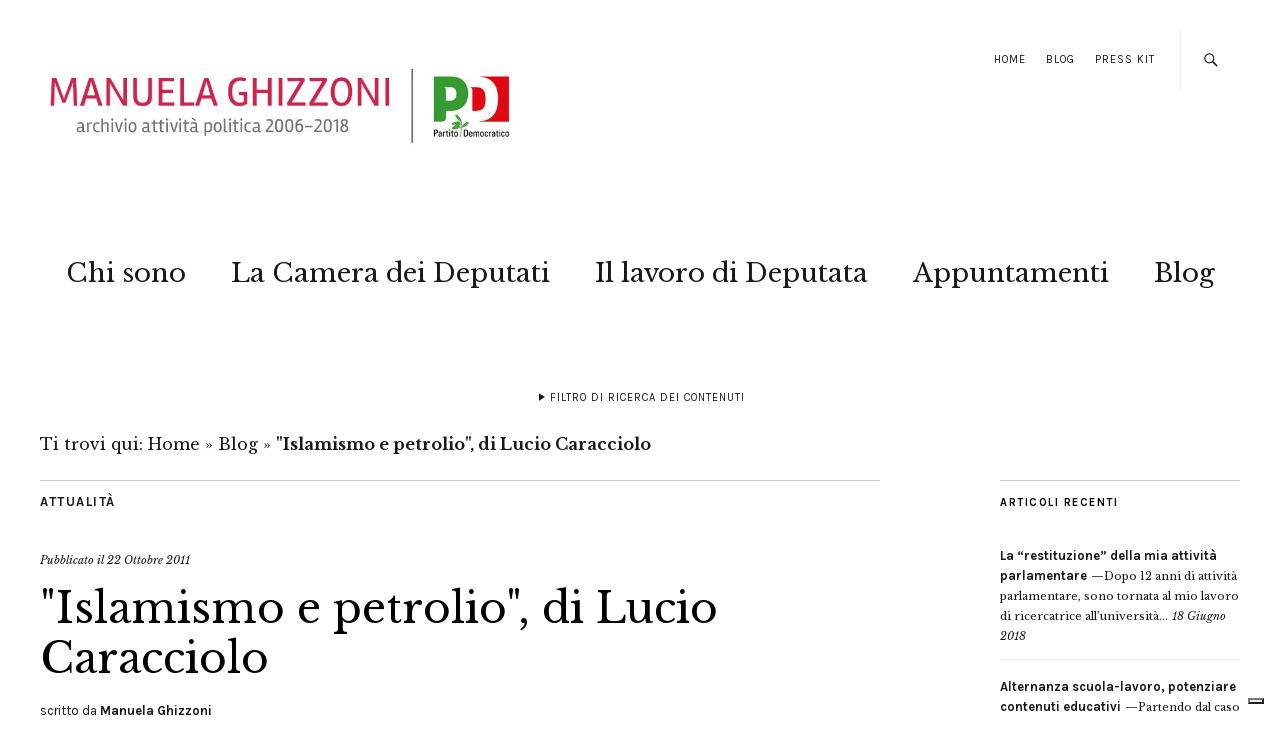

--- FILE ---
content_type: text/html; charset=UTF-8
request_url: https://www.manuelaghizzoni.it/2011/10/22/islamismo-e-petrolio-di-lucio-caracciolo/
body_size: 16233
content:
<!DOCTYPE html>
<html lang="it-IT">
<head>
	<meta name="google-site-verification" content="67-3ASzg4tiyisF66HbGuW-3FEn2SasHy3zoc3sQAyA" />
	<meta name="google-site-verification" content="hf3rIEZNcqJKcW-vM7qJLUNubLJWKVjEuiMa_79qE4Q" />
	<meta charset="UTF-8" />
	<meta name="viewport" content="width=device-width,initial-scale=1">

<link rel="apple-touch-icon" sizes="57x57" href="/apple-touch-icon-57x57.png">
<link rel="apple-touch-icon" sizes="60x60" href="/apple-touch-icon-60x60.png">
<link rel="apple-touch-icon" sizes="72x72" href="/apple-touch-icon-72x72.png">
<link rel="apple-touch-icon" sizes="76x76" href="/apple-touch-icon-76x76.png">
<link rel="apple-touch-icon" sizes="114x114" href="/apple-touch-icon-114x114.png">
<link rel="apple-touch-icon" sizes="120x120" href="/apple-touch-icon-120x120.png">
<link rel="apple-touch-icon" sizes="144x144" href="/apple-touch-icon-144x144.png">
<link rel="apple-touch-icon" sizes="152x152" href="/apple-touch-icon-152x152.png">
<link rel="apple-touch-icon" sizes="180x180" href="/apple-touch-icon-180x180.png">
<link rel="icon" type="image/png" href="/favicon-32x32.png" sizes="32x32">
<link rel="icon" type="image/png" href="/android-chrome-192x192.png" sizes="192x192">
<link rel="icon" type="image/png" href="/favicon-16x16.png" sizes="16x16">
<link rel="manifest" href="/manifest.json">
<link rel="mask-icon" href="/safari-pinned-tab.svg" color="#5bbad5">
<meta name="msapplication-TileColor" content="#f70b27">
<meta name="msapplication-TileImage" content="/mstile-144x144.png">
<meta name="theme-color" content="#f01212">

	<link rel="profile" href="http://gmpg.org/xfn/11">
	<link rel="pingback" href="https://www.manuelaghizzoni.it/xmlrpc.php">
	<!--[if lt IE 9]>
		<script src="https://www.manuelaghizzoni.it/wp-content/themes/zuki/js/html5.js"></script>
	<![endif]-->
	<script>
document.addEventListener( 'wpcf7mailsent', function( event ) {
    ga('send', 'event', 'Contact Form', 'Submit','Modulo di contatto 1');
}, false );
</script>
<meta name='robots' content='index, follow, max-image-preview:large, max-snippet:-1, max-video-preview:-1' />

	<!-- This site is optimized with the Yoast SEO plugin v25.6 - https://yoast.com/wordpress/plugins/seo/ -->
	<title>&quot;Islamismo e petrolio&quot;, di Lucio Caracciolo - Manuela Ghizzoni | Archivio attività politica 2006-2018</title>
	<link rel="canonical" href="https://www.manuelaghizzoni.it/2011/10/22/islamismo-e-petrolio-di-lucio-caracciolo/" />
	<meta property="og:locale" content="it_IT" />
	<meta property="og:type" content="article" />
	<meta property="og:title" content="&quot;Islamismo e petrolio&quot;, di Lucio Caracciolo - Manuela Ghizzoni | Archivio attività politica 2006-2018" />
	<meta property="og:description" content="L´esecuzione di Gheddafi sarà forse l´inizio della fine della rivoluzione libica. Forse. Di certo è una tappa importante della controrivoluzione geopolitica pilotata dalle petromonarchie del Golfo e dagli islamisti. Ossia dagli esclusi della prima ondata insurrezionale che dal 17 dicembre 2010 ha scosso il Nordafrica, a partire dalla Tunisia e dall´Egitto. Sisma percepito con terrore dall´Arabia Saudita e dai suoi satelliti nel Golfo. Regimi assolutisti che sposano il pubblico purismo islamico (di rado praticato in privato) al vincolo strategico con l´America, fondato sullo scambio fra energia araba e asset militari a stelle e strisce rivolti contro l´arcinemico comune: l´Iran. Dopo il panico, la prima profilassi sotto specie di pioggia di dollari: quasi duecento miliardi elargiti pronta cassa dal re saudita ai suoi grati sudditi, varie decine dagli emiri del Golfo. Ma due eventi chiave marcano quasi contemporaneamente l´avvio della controrivoluzione: l´invasione saudita del Bahrein e la guerra per rovesciare Gheddafi, erratico nemico di Riyad e di quasi tutti i regimi arabi, oltre che degli islamisti. Il 12 febbraio le truppe saudite entrano a bandiere spiegate &hellip;" />
	<meta property="og:url" content="https://www.manuelaghizzoni.it/2011/10/22/islamismo-e-petrolio-di-lucio-caracciolo/" />
	<meta property="og:site_name" content="Manuela Ghizzoni | Archivio attività politica 2006-2018" />
	<meta property="article:publisher" content="https://www.facebook.com/Manuela-Ghizzoni-37951926699/" />
	<meta property="article:published_time" content="2011-10-22T07:20:35+00:00" />
	<meta property="og:image" content="https://www.manuelaghizzoni.it/wp-content/uploads/2008/01/manu_due.jpg" />
	<meta property="og:image:width" content="1500" />
	<meta property="og:image:height" content="998" />
	<meta property="og:image:type" content="image/jpeg" />
	<meta name="author" content="Manuela Ghizzoni" />
	<meta name="twitter:card" content="summary_large_image" />
	<meta name="twitter:creator" content="@ManuGhizzoni" />
	<meta name="twitter:site" content="@ManuGhizzoni" />
	<meta name="twitter:label1" content="Scritto da" />
	<meta name="twitter:data1" content="Manuela Ghizzoni" />
	<meta name="twitter:label2" content="Tempo di lettura stimato" />
	<meta name="twitter:data2" content="9 minuti" />
	<script type="application/ld+json" class="yoast-schema-graph">{"@context":"https://schema.org","@graph":[{"@type":"WebPage","@id":"https://www.manuelaghizzoni.it/2011/10/22/islamismo-e-petrolio-di-lucio-caracciolo/","url":"https://www.manuelaghizzoni.it/2011/10/22/islamismo-e-petrolio-di-lucio-caracciolo/","name":"&quot;Islamismo e petrolio&quot;, di Lucio Caracciolo - Manuela Ghizzoni | Archivio attività politica 2006-2018","isPartOf":{"@id":"https://www.manuelaghizzoni.it/#website"},"datePublished":"2011-10-22T07:20:35+00:00","author":{"@id":"https://www.manuelaghizzoni.it/#/schema/person/e1622d74041ed1fbf841b48193d0dfae"},"breadcrumb":{"@id":"https://www.manuelaghizzoni.it/2011/10/22/islamismo-e-petrolio-di-lucio-caracciolo/#breadcrumb"},"inLanguage":"it-IT","potentialAction":[{"@type":"ReadAction","target":["https://www.manuelaghizzoni.it/2011/10/22/islamismo-e-petrolio-di-lucio-caracciolo/"]}]},{"@type":"BreadcrumbList","@id":"https://www.manuelaghizzoni.it/2011/10/22/islamismo-e-petrolio-di-lucio-caracciolo/#breadcrumb","itemListElement":[{"@type":"ListItem","position":1,"name":"Home","item":"https://www.manuelaghizzoni.it/"},{"@type":"ListItem","position":2,"name":"Blog","item":"https://www.manuelaghizzoni.it/blog/"},{"@type":"ListItem","position":3,"name":"&quot;Islamismo e petrolio&quot;, di Lucio Caracciolo"}]},{"@type":"WebSite","@id":"https://www.manuelaghizzoni.it/#website","url":"https://www.manuelaghizzoni.it/","name":"Manuela Ghizzoni | Archivio attività politica 2006-2018","description":"Manuela Ghizzoni     |     Archivio attività politica 2006-2018","potentialAction":[{"@type":"SearchAction","target":{"@type":"EntryPoint","urlTemplate":"https://www.manuelaghizzoni.it/?s={search_term_string}"},"query-input":{"@type":"PropertyValueSpecification","valueRequired":true,"valueName":"search_term_string"}}],"inLanguage":"it-IT"},{"@type":"Person","@id":"https://www.manuelaghizzoni.it/#/schema/person/e1622d74041ed1fbf841b48193d0dfae","name":"Manuela Ghizzoni"}]}</script>
	<!-- / Yoast SEO plugin. -->


<link rel='dns-prefetch' href='//cdn.iubenda.com' />
<link rel='dns-prefetch' href='//fonts.googleapis.com' />
<link rel="alternate" type="application/rss+xml" title="Manuela Ghizzoni     |     Archivio attività politica 2006-2018 &raquo; Feed" href="https://www.manuelaghizzoni.it/feed/" />
<link rel="alternate" type="application/rss+xml" title="Manuela Ghizzoni     |     Archivio attività politica 2006-2018 &raquo; Feed dei commenti" href="https://www.manuelaghizzoni.it/comments/feed/" />
<link rel="alternate" type="application/rss+xml" title="Manuela Ghizzoni     |     Archivio attività politica 2006-2018 &raquo; &quot;Islamismo e petrolio&quot;, di Lucio Caracciolo Feed dei commenti" href="https://www.manuelaghizzoni.it/2011/10/22/islamismo-e-petrolio-di-lucio-caracciolo/feed/" />
<script type="text/javascript">
/* <![CDATA[ */
window._wpemojiSettings = {"baseUrl":"https:\/\/s.w.org\/images\/core\/emoji\/15.0.3\/72x72\/","ext":".png","svgUrl":"https:\/\/s.w.org\/images\/core\/emoji\/15.0.3\/svg\/","svgExt":".svg","source":{"concatemoji":"https:\/\/www.manuelaghizzoni.it\/wp-includes\/js\/wp-emoji-release.min.js?ver=89d346490945f46315c96850ba265ece"}};
/*! This file is auto-generated */
!function(i,n){var o,s,e;function c(e){try{var t={supportTests:e,timestamp:(new Date).valueOf()};sessionStorage.setItem(o,JSON.stringify(t))}catch(e){}}function p(e,t,n){e.clearRect(0,0,e.canvas.width,e.canvas.height),e.fillText(t,0,0);var t=new Uint32Array(e.getImageData(0,0,e.canvas.width,e.canvas.height).data),r=(e.clearRect(0,0,e.canvas.width,e.canvas.height),e.fillText(n,0,0),new Uint32Array(e.getImageData(0,0,e.canvas.width,e.canvas.height).data));return t.every(function(e,t){return e===r[t]})}function u(e,t,n){switch(t){case"flag":return n(e,"\ud83c\udff3\ufe0f\u200d\u26a7\ufe0f","\ud83c\udff3\ufe0f\u200b\u26a7\ufe0f")?!1:!n(e,"\ud83c\uddfa\ud83c\uddf3","\ud83c\uddfa\u200b\ud83c\uddf3")&&!n(e,"\ud83c\udff4\udb40\udc67\udb40\udc62\udb40\udc65\udb40\udc6e\udb40\udc67\udb40\udc7f","\ud83c\udff4\u200b\udb40\udc67\u200b\udb40\udc62\u200b\udb40\udc65\u200b\udb40\udc6e\u200b\udb40\udc67\u200b\udb40\udc7f");case"emoji":return!n(e,"\ud83d\udc26\u200d\u2b1b","\ud83d\udc26\u200b\u2b1b")}return!1}function f(e,t,n){var r="undefined"!=typeof WorkerGlobalScope&&self instanceof WorkerGlobalScope?new OffscreenCanvas(300,150):i.createElement("canvas"),a=r.getContext("2d",{willReadFrequently:!0}),o=(a.textBaseline="top",a.font="600 32px Arial",{});return e.forEach(function(e){o[e]=t(a,e,n)}),o}function t(e){var t=i.createElement("script");t.src=e,t.defer=!0,i.head.appendChild(t)}"undefined"!=typeof Promise&&(o="wpEmojiSettingsSupports",s=["flag","emoji"],n.supports={everything:!0,everythingExceptFlag:!0},e=new Promise(function(e){i.addEventListener("DOMContentLoaded",e,{once:!0})}),new Promise(function(t){var n=function(){try{var e=JSON.parse(sessionStorage.getItem(o));if("object"==typeof e&&"number"==typeof e.timestamp&&(new Date).valueOf()<e.timestamp+604800&&"object"==typeof e.supportTests)return e.supportTests}catch(e){}return null}();if(!n){if("undefined"!=typeof Worker&&"undefined"!=typeof OffscreenCanvas&&"undefined"!=typeof URL&&URL.createObjectURL&&"undefined"!=typeof Blob)try{var e="postMessage("+f.toString()+"("+[JSON.stringify(s),u.toString(),p.toString()].join(",")+"));",r=new Blob([e],{type:"text/javascript"}),a=new Worker(URL.createObjectURL(r),{name:"wpTestEmojiSupports"});return void(a.onmessage=function(e){c(n=e.data),a.terminate(),t(n)})}catch(e){}c(n=f(s,u,p))}t(n)}).then(function(e){for(var t in e)n.supports[t]=e[t],n.supports.everything=n.supports.everything&&n.supports[t],"flag"!==t&&(n.supports.everythingExceptFlag=n.supports.everythingExceptFlag&&n.supports[t]);n.supports.everythingExceptFlag=n.supports.everythingExceptFlag&&!n.supports.flag,n.DOMReady=!1,n.readyCallback=function(){n.DOMReady=!0}}).then(function(){return e}).then(function(){var e;n.supports.everything||(n.readyCallback(),(e=n.source||{}).concatemoji?t(e.concatemoji):e.wpemoji&&e.twemoji&&(t(e.twemoji),t(e.wpemoji)))}))}((window,document),window._wpemojiSettings);
/* ]]> */
</script>
<style id='wp-emoji-styles-inline-css' type='text/css'>

	img.wp-smiley, img.emoji {
		display: inline !important;
		border: none !important;
		box-shadow: none !important;
		height: 1em !important;
		width: 1em !important;
		margin: 0 0.07em !important;
		vertical-align: -0.1em !important;
		background: none !important;
		padding: 0 !important;
	}
</style>
<link rel='stylesheet' id='page-list-style-css' href='https://www.manuelaghizzoni.it/wp-content/plugins/page-list/css/page-list.css?ver=5.9' type='text/css' media='all' />
<link rel='stylesheet' id='zuki-flex-slider-style-css' href='https://www.manuelaghizzoni.it/wp-content/themes/zuki/js/flex-slider/flexslider.css?ver=89d346490945f46315c96850ba265ece' type='text/css' media='all' />
<link rel='stylesheet' id='chld_thm_cfg_parent-css' href='https://www.manuelaghizzoni.it/wp-content/themes/zuki/style.css?ver=89d346490945f46315c96850ba265ece' type='text/css' media='all' />
<link rel='stylesheet' id='zuki-style-css' href='https://www.manuelaghizzoni.it/wp-content/themes/zuki-child02/style.css?ver=20140630' type='text/css' media='all' />
<link rel='stylesheet' id='chld_thm_cfg_separate-css' href='https://www.manuelaghizzoni.it/wp-content/themes/zuki-child02/ctc-style.css?ver=89d346490945f46315c96850ba265ece' type='text/css' media='all' />
<link rel='stylesheet' id='zuki-fonts-css' href='//fonts.googleapis.com/css?family=Libre+Baskerville%3A400%2C700%2C400italic%7CKarla%3A400%2C400italic%2C700%2C700italic%26subset%3Dlatin%2Clatin-ext&#038;subset=latin%2Clatin-ext' type='text/css' media='all' />
<link rel='stylesheet' id='genericons-css' href='https://www.manuelaghizzoni.it/wp-content/themes/zuki/genericons/genericons.css?ver=3.0.3' type='text/css' media='all' />

<script  type="text/javascript" class=" _iub_cs_skip" type="text/javascript" id="iubenda-head-inline-scripts-0">
/* <![CDATA[ */

var _iub = _iub || [];
_iub.csConfiguration = {"invalidateConsentWithoutLog":true,"consentOnContinuedBrowsing":false,"whitelabel":false,"lang":"it","floatingPreferencesButtonDisplay":"bottom-right","siteId":2443261,"perPurposeConsent":true,"cookiePolicyId":92445203, "banner":{ "acceptButtonDisplay":true,"customizeButtonDisplay":true,"explicitWithdrawal":true,"position":"float-top-center","rejectButtonDisplay":true,"listPurposes":true }};
/* ]]> */
</script>
<script  type="text/javascript" charset="UTF-8" async="" class=" _iub_cs_skip" type="text/javascript" async='async' src="//cdn.iubenda.com/cs/iubenda_cs.js?ver=3.12.5" id="iubenda-head-scripts-0-js"></script>
<script type="text/javascript" async='async' src="https://www.manuelaghizzoni.it/wp-includes/js/jquery/jquery.min.js?ver=3.7.1" id="jquery-core-js"></script>
<script type="text/javascript" async='async' src="https://www.manuelaghizzoni.it/wp-includes/js/jquery/jquery-migrate.min.js?ver=3.4.1" id="jquery-migrate-js"></script>
<script type="text/javascript" async='async' src="https://www.manuelaghizzoni.it/wp-content/themes/zuki/js/jquery.fitvids.js?ver=1.1" id="zuki-fitvids-js"></script>
<script type="text/javascript" async='async' src="https://www.manuelaghizzoni.it/wp-content/themes/zuki/js/flex-slider/jquery.flexslider-min.js?ver=89d346490945f46315c96850ba265ece" id="zuki-flex-slider-js"></script>
<script type="text/javascript" async='async' src="https://www.manuelaghizzoni.it/wp-content/themes/zuki/js/functions.js?ver=20140426" id="zuki-script-js"></script>
<link rel="https://api.w.org/" href="https://www.manuelaghizzoni.it/wp-json/" /><link rel="alternate" title="JSON" type="application/json" href="https://www.manuelaghizzoni.it/wp-json/wp/v2/posts/26559" /><link rel="EditURI" type="application/rsd+xml" title="RSD" href="https://www.manuelaghizzoni.it/xmlrpc.php?rsd" />

<link rel='shortlink' href='https://www.manuelaghizzoni.it/?p=26559' />
<link rel="alternate" title="oEmbed (JSON)" type="application/json+oembed" href="https://www.manuelaghizzoni.it/wp-json/oembed/1.0/embed?url=https%3A%2F%2Fwww.manuelaghizzoni.it%2F2011%2F10%2F22%2Fislamismo-e-petrolio-di-lucio-caracciolo%2F" />
<link rel="alternate" title="oEmbed (XML)" type="text/xml+oembed" href="https://www.manuelaghizzoni.it/wp-json/oembed/1.0/embed?url=https%3A%2F%2Fwww.manuelaghizzoni.it%2F2011%2F10%2F22%2Fislamismo-e-petrolio-di-lucio-caracciolo%2F&#038;format=xml" />
	<style type="text/css">
		.widget-area p.summary a,
		.entry-content p a,
		.entry-content li a,
		.page .entry-content p a,
		blockquote cite a,
		.textwidget a,
		#comments .comment-text a,
		.authorbox p.author-description a {color: #000000;}
		.widget_zuki_recentposts_color .bg-wrap {background: #ebf8fe;}
		.archive-menu-content {background: #efc2c2;}
	</style>
    <style type="text/css">.recentcomments a{display:inline !important;padding:0 !important;margin:0 !important;}</style>	<style type="text/css" id="zuki-header-css">
			#site-title h1,
		#site-title h2.site-description {
			display: none;
		}

		</style>
	<link rel="icon" href="https://www.manuelaghizzoni.it/wp-content/uploads/2015/04/cropped-manu_21-32x32.jpg" sizes="32x32" />
<link rel="icon" href="https://www.manuelaghizzoni.it/wp-content/uploads/2015/04/cropped-manu_21-192x192.jpg" sizes="192x192" />
<link rel="apple-touch-icon" href="https://www.manuelaghizzoni.it/wp-content/uploads/2015/04/cropped-manu_21-180x180.jpg" />
<meta name="msapplication-TileImage" content="https://www.manuelaghizzoni.it/wp-content/uploads/2015/04/cropped-manu_21-270x270.jpg" />
		<style type="text/css" id="wp-custom-css">
			/*
Benvenuto nella funzione di personalizzazione dei CSS!

Per scoprire come funziona, consulta http://wp.me/PEmnE-Bt
*/		</style>
		
</head>
<body class="post-template-default single single-post postid-26559 single-format-standard">

	<div id="container">

		<header id="masthead" class="cf" role="banner">

							<nav id="header-top-nav">
					<ul id="menu-top-menu" class="menu"><li id="menu-item-54690" class="menu-item menu-item-type-custom menu-item-object-custom menu-item-54690"><a href="https://preview.critara.com/manughihtml/">Home</a></li>
<li id="menu-item-54767" class="menu-item menu-item-type-post_type menu-item-object-page current_page_parent menu-item-54767"><a href="https://www.manuelaghizzoni.it/blog/">Blog</a></li>
<li id="menu-item-56304" class="menu-item menu-item-type-post_type menu-item-object-page menu-item-56304"><a href="https://www.manuelaghizzoni.it/press-kit/">Press Kit</a></li>
</ul>				</nav><!-- end #header-top -->
			
			<div id="site-title">
							<div id="site-header">
					<a href="https://www.manuelaghizzoni.it/" rel="home"><img src="https://www.manuelaghizzoni.it/wp-content/uploads/2022/04/cropped-manuela-ghizzoni-logo-2018-1.jpg" width="800" height="200" alt=""></a>
				</div><!-- end #site-header -->
							<h1><a href="https://www.manuelaghizzoni.it/" title="Manuela Ghizzoni     |     Archivio attività politica 2006-2018">Manuela Ghizzoni     |     Archivio attività politica 2006-2018</a></h1>
							<h2 class="site-description">Manuela Ghizzoni     |     Archivio attività politica 2006-2018</h2>
						</div><!-- end #site-title -->

			<a href="#menuopen" id="mobile-menu-toggle"><span>Menu</span></a>

			<div id="mobile-menu-wrap" class="cf">
									<div class="search-box">
						<a href="#" id="search-toggle"><span>Cerca</span></a>
						
<form method="get" id="searchform" class="searchform" action="https://www.manuelaghizzoni.it/" role="search">
	<label for="s" class="screen-reader-text"><span>Cerca</span></label>
	<input type="text" class="search-field" name="s" id="s" placeholder="Cerca&hellip;" />
	<input type="submit" class="submit" name="submit" id="searchsubmit" value="Cerca" />
</form>					</div><!-- end .search-box -->
								<nav id="site-nav" class="cf">
					<ul id="menu-main" class="nav-menu"><li id="menu-item-54761" class="menu-item menu-item-type-post_type menu-item-object-page menu-item-54761"><a href="https://www.manuelaghizzoni.it/chi-e-manuela-ghizzoni/">Chi sono</a></li>
<li id="menu-item-54673" class="menu-item menu-item-type-post_type menu-item-object-page menu-item-54673"><a href="https://www.manuelaghizzoni.it/il-lavoro-da-deputata/manuela-ghizzoni-deputata/">La Camera dei Deputati</a></li>
<li id="menu-item-55666" class="menu-item menu-item-type-post_type menu-item-object-page menu-item-55666"><a href="https://www.manuelaghizzoni.it/il-lavoro-da-deputata/">Il lavoro di Deputata</a></li>
<li id="menu-item-57779" class="menu-item menu-item-type-custom menu-item-object-custom menu-item-57779"><a href="https://www.manuelaghizzoni.it/appuntamenti/">Appuntamenti</a></li>
<li id="menu-item-56355" class="menu-item menu-item-type-post_type menu-item-object-page current_page_parent menu-item-56355"><a href="https://www.manuelaghizzoni.it/blog/">Blog</a></li>
</ul>				</nav><!-- end #site-nav -->
				<a href="#menuclose" id="mobile-menu-close"><span>Chiudi Menu</span></a>
			</div><!-- end #mobile-menu-wrap -->

							
<div class="archive-menu-wrap cf">
			<a href="#contents" class="archive-menu-toggle"><span>Filtro di ricerca dei contenuti</span></a>
	
	<div class="archive-menu-content cf">
		<a href="#closecontents" class="archive-menu-close"><span>Chiudi contenuti</span></a>

		<div class="list-years">
			<h3 class="archive-menu-title">Anni</h3>
			<ul class="yearly">
					<li><a href='https://www.manuelaghizzoni.it/2018/'>2018</a></li>
	<li><a href='https://www.manuelaghizzoni.it/2017/'>2017</a></li>
	<li><a href='https://www.manuelaghizzoni.it/2016/'>2016</a></li>
	<li><a href='https://www.manuelaghizzoni.it/2015/'>2015</a></li>
	<li><a href='https://www.manuelaghizzoni.it/2014/'>2014</a></li>
	<li><a href='https://www.manuelaghizzoni.it/2013/'>2013</a></li>
	<li><a href='https://www.manuelaghizzoni.it/2012/'>2012</a></li>
	<li><a href='https://www.manuelaghizzoni.it/2011/'>2011</a></li>
	<li><a href='https://www.manuelaghizzoni.it/2010/'>2010</a></li>
	<li><a href='https://www.manuelaghizzoni.it/2009/'>2009</a></li>
	<li><a href='https://www.manuelaghizzoni.it/2008/'>2008</a></li>
			</ul>
		</div><!-- end .list-years -->

		<div class="list-authors">
		<h3 class="archive-menu-title">Autori</h3>
		<ul class="authors">
		<br />
<b>Deprecated</b>:  La funzione WP_User_Query è stata chiamata con un argomento <strong>deprecato</strong> dalla versione 5.9.0! <code>who</code> è deprecato. Utilizza invece <code>capability</code>. in <b>/var/www/vhosts/manuelaghizzoni.it/httpdocs/wp-includes/functions.php</b> on line <b>6085</b><br />
<li><a href=https://www.manuelaghizzoni.it/author/critara/><span class="author-avatar"></span><span class="author-name">critara</span></a></li><li><a href=https://www.manuelaghizzoni.it/author/nico/><span class="author-avatar"></span><span class="author-name">Nico Pellacani</span></a></li><li><a href=https://www.manuelaghizzoni.it/author/webmaster/><span class="author-avatar"></span><span class="author-name">webmaster</span></a></li>		</ul>
		</div><!-- end .list-authors -->

		<div class="list-months-cats-tags">
			<h3 class="archive-menu-title">Filtra per mese</h3>
			<ul class="monthly">
					<li><a href='https://www.manuelaghizzoni.it/2018/06/'>Giugno 2018</a></li>
	<li><a href='https://www.manuelaghizzoni.it/2018/04/'>Aprile 2018</a></li>
	<li><a href='https://www.manuelaghizzoni.it/2018/03/'>Marzo 2018</a></li>
	<li><a href='https://www.manuelaghizzoni.it/2018/02/'>Febbraio 2018</a></li>
	<li><a href='https://www.manuelaghizzoni.it/2018/01/'>Gennaio 2018</a></li>
	<li><a href='https://www.manuelaghizzoni.it/2017/12/'>Dicembre 2017</a></li>
	<li><a href='https://www.manuelaghizzoni.it/2017/11/'>Novembre 2017</a></li>
	<li><a href='https://www.manuelaghizzoni.it/2017/10/'>Ottobre 2017</a></li>
	<li><a href='https://www.manuelaghizzoni.it/2017/09/'>Settembre 2017</a></li>
	<li><a href='https://www.manuelaghizzoni.it/2017/08/'>Agosto 2017</a></li>
	<li><a href='https://www.manuelaghizzoni.it/2017/07/'>Luglio 2017</a></li>
	<li><a href='https://www.manuelaghizzoni.it/2017/06/'>Giugno 2017</a></li>
	<li><a href='https://www.manuelaghizzoni.it/2017/05/'>Maggio 2017</a></li>
	<li><a href='https://www.manuelaghizzoni.it/2017/04/'>Aprile 2017</a></li>
	<li><a href='https://www.manuelaghizzoni.it/2017/03/'>Marzo 2017</a></li>
	<li><a href='https://www.manuelaghizzoni.it/2017/02/'>Febbraio 2017</a></li>
	<li><a href='https://www.manuelaghizzoni.it/2017/01/'>Gennaio 2017</a></li>
	<li><a href='https://www.manuelaghizzoni.it/2016/12/'>Dicembre 2016</a></li>
	<li><a href='https://www.manuelaghizzoni.it/2016/11/'>Novembre 2016</a></li>
	<li><a href='https://www.manuelaghizzoni.it/2016/10/'>Ottobre 2016</a></li>
	<li><a href='https://www.manuelaghizzoni.it/2016/09/'>Settembre 2016</a></li>
	<li><a href='https://www.manuelaghizzoni.it/2016/08/'>Agosto 2016</a></li>
	<li><a href='https://www.manuelaghizzoni.it/2016/07/'>Luglio 2016</a></li>
	<li><a href='https://www.manuelaghizzoni.it/2016/06/'>Giugno 2016</a></li>
	<li><a href='https://www.manuelaghizzoni.it/2016/05/'>Maggio 2016</a></li>
	<li><a href='https://www.manuelaghizzoni.it/2016/04/'>Aprile 2016</a></li>
	<li><a href='https://www.manuelaghizzoni.it/2016/03/'>Marzo 2016</a></li>
	<li><a href='https://www.manuelaghizzoni.it/2016/02/'>Febbraio 2016</a></li>
	<li><a href='https://www.manuelaghizzoni.it/2016/01/'>Gennaio 2016</a></li>
	<li><a href='https://www.manuelaghizzoni.it/2015/12/'>Dicembre 2015</a></li>
	<li><a href='https://www.manuelaghizzoni.it/2015/11/'>Novembre 2015</a></li>
	<li><a href='https://www.manuelaghizzoni.it/2015/10/'>Ottobre 2015</a></li>
	<li><a href='https://www.manuelaghizzoni.it/2015/09/'>Settembre 2015</a></li>
	<li><a href='https://www.manuelaghizzoni.it/2015/08/'>Agosto 2015</a></li>
	<li><a href='https://www.manuelaghizzoni.it/2015/07/'>Luglio 2015</a></li>
	<li><a href='https://www.manuelaghizzoni.it/2015/06/'>Giugno 2015</a></li>
	<li><a href='https://www.manuelaghizzoni.it/2015/05/'>Maggio 2015</a></li>
	<li><a href='https://www.manuelaghizzoni.it/2015/04/'>Aprile 2015</a></li>
	<li><a href='https://www.manuelaghizzoni.it/2015/03/'>Marzo 2015</a></li>
	<li><a href='https://www.manuelaghizzoni.it/2015/02/'>Febbraio 2015</a></li>
	<li><a href='https://www.manuelaghizzoni.it/2015/01/'>Gennaio 2015</a></li>
	<li><a href='https://www.manuelaghizzoni.it/2014/12/'>Dicembre 2014</a></li>
	<li><a href='https://www.manuelaghizzoni.it/2014/11/'>Novembre 2014</a></li>
	<li><a href='https://www.manuelaghizzoni.it/2014/10/'>Ottobre 2014</a></li>
	<li><a href='https://www.manuelaghizzoni.it/2014/09/'>Settembre 2014</a></li>
	<li><a href='https://www.manuelaghizzoni.it/2014/08/'>Agosto 2014</a></li>
	<li><a href='https://www.manuelaghizzoni.it/2014/07/'>Luglio 2014</a></li>
	<li><a href='https://www.manuelaghizzoni.it/2014/06/'>Giugno 2014</a></li>
	<li><a href='https://www.manuelaghizzoni.it/2014/05/'>Maggio 2014</a></li>
	<li><a href='https://www.manuelaghizzoni.it/2014/04/'>Aprile 2014</a></li>
	<li><a href='https://www.manuelaghizzoni.it/2014/03/'>Marzo 2014</a></li>
	<li><a href='https://www.manuelaghizzoni.it/2014/02/'>Febbraio 2014</a></li>
	<li><a href='https://www.manuelaghizzoni.it/2014/01/'>Gennaio 2014</a></li>
	<li><a href='https://www.manuelaghizzoni.it/2013/12/'>Dicembre 2013</a></li>
	<li><a href='https://www.manuelaghizzoni.it/2013/11/'>Novembre 2013</a></li>
	<li><a href='https://www.manuelaghizzoni.it/2013/10/'>Ottobre 2013</a></li>
	<li><a href='https://www.manuelaghizzoni.it/2013/09/'>Settembre 2013</a></li>
	<li><a href='https://www.manuelaghizzoni.it/2013/08/'>Agosto 2013</a></li>
	<li><a href='https://www.manuelaghizzoni.it/2013/07/'>Luglio 2013</a></li>
	<li><a href='https://www.manuelaghizzoni.it/2013/06/'>Giugno 2013</a></li>
	<li><a href='https://www.manuelaghizzoni.it/2013/05/'>Maggio 2013</a></li>
	<li><a href='https://www.manuelaghizzoni.it/2013/04/'>Aprile 2013</a></li>
	<li><a href='https://www.manuelaghizzoni.it/2013/03/'>Marzo 2013</a></li>
	<li><a href='https://www.manuelaghizzoni.it/2013/02/'>Febbraio 2013</a></li>
	<li><a href='https://www.manuelaghizzoni.it/2013/01/'>Gennaio 2013</a></li>
	<li><a href='https://www.manuelaghizzoni.it/2012/12/'>Dicembre 2012</a></li>
	<li><a href='https://www.manuelaghizzoni.it/2012/11/'>Novembre 2012</a></li>
	<li><a href='https://www.manuelaghizzoni.it/2012/10/'>Ottobre 2012</a></li>
	<li><a href='https://www.manuelaghizzoni.it/2012/09/'>Settembre 2012</a></li>
	<li><a href='https://www.manuelaghizzoni.it/2012/08/'>Agosto 2012</a></li>
	<li><a href='https://www.manuelaghizzoni.it/2012/07/'>Luglio 2012</a></li>
	<li><a href='https://www.manuelaghizzoni.it/2012/06/'>Giugno 2012</a></li>
	<li><a href='https://www.manuelaghizzoni.it/2012/05/'>Maggio 2012</a></li>
	<li><a href='https://www.manuelaghizzoni.it/2012/04/'>Aprile 2012</a></li>
	<li><a href='https://www.manuelaghizzoni.it/2012/03/'>Marzo 2012</a></li>
	<li><a href='https://www.manuelaghizzoni.it/2012/02/'>Febbraio 2012</a></li>
	<li><a href='https://www.manuelaghizzoni.it/2012/01/'>Gennaio 2012</a></li>
	<li><a href='https://www.manuelaghizzoni.it/2011/12/'>Dicembre 2011</a></li>
	<li><a href='https://www.manuelaghizzoni.it/2011/11/'>Novembre 2011</a></li>
	<li><a href='https://www.manuelaghizzoni.it/2011/10/'>Ottobre 2011</a></li>
	<li><a href='https://www.manuelaghizzoni.it/2011/09/'>Settembre 2011</a></li>
	<li><a href='https://www.manuelaghizzoni.it/2011/08/'>Agosto 2011</a></li>
	<li><a href='https://www.manuelaghizzoni.it/2011/07/'>Luglio 2011</a></li>
	<li><a href='https://www.manuelaghizzoni.it/2011/06/'>Giugno 2011</a></li>
	<li><a href='https://www.manuelaghizzoni.it/2011/05/'>Maggio 2011</a></li>
	<li><a href='https://www.manuelaghizzoni.it/2011/04/'>Aprile 2011</a></li>
	<li><a href='https://www.manuelaghizzoni.it/2011/03/'>Marzo 2011</a></li>
	<li><a href='https://www.manuelaghizzoni.it/2011/02/'>Febbraio 2011</a></li>
	<li><a href='https://www.manuelaghizzoni.it/2011/01/'>Gennaio 2011</a></li>
	<li><a href='https://www.manuelaghizzoni.it/2010/12/'>Dicembre 2010</a></li>
	<li><a href='https://www.manuelaghizzoni.it/2010/11/'>Novembre 2010</a></li>
	<li><a href='https://www.manuelaghizzoni.it/2010/10/'>Ottobre 2010</a></li>
	<li><a href='https://www.manuelaghizzoni.it/2010/09/'>Settembre 2010</a></li>
	<li><a href='https://www.manuelaghizzoni.it/2010/08/'>Agosto 2010</a></li>
	<li><a href='https://www.manuelaghizzoni.it/2010/07/'>Luglio 2010</a></li>
	<li><a href='https://www.manuelaghizzoni.it/2010/06/'>Giugno 2010</a></li>
	<li><a href='https://www.manuelaghizzoni.it/2010/05/'>Maggio 2010</a></li>
	<li><a href='https://www.manuelaghizzoni.it/2010/04/'>Aprile 2010</a></li>
	<li><a href='https://www.manuelaghizzoni.it/2010/03/'>Marzo 2010</a></li>
	<li><a href='https://www.manuelaghizzoni.it/2010/02/'>Febbraio 2010</a></li>
	<li><a href='https://www.manuelaghizzoni.it/2010/01/'>Gennaio 2010</a></li>
	<li><a href='https://www.manuelaghizzoni.it/2009/12/'>Dicembre 2009</a></li>
	<li><a href='https://www.manuelaghizzoni.it/2009/11/'>Novembre 2009</a></li>
	<li><a href='https://www.manuelaghizzoni.it/2009/10/'>Ottobre 2009</a></li>
	<li><a href='https://www.manuelaghizzoni.it/2009/09/'>Settembre 2009</a></li>
	<li><a href='https://www.manuelaghizzoni.it/2009/08/'>Agosto 2009</a></li>
	<li><a href='https://www.manuelaghizzoni.it/2009/07/'>Luglio 2009</a></li>
	<li><a href='https://www.manuelaghizzoni.it/2009/06/'>Giugno 2009</a></li>
	<li><a href='https://www.manuelaghizzoni.it/2009/05/'>Maggio 2009</a></li>
	<li><a href='https://www.manuelaghizzoni.it/2009/04/'>Aprile 2009</a></li>
	<li><a href='https://www.manuelaghizzoni.it/2009/03/'>Marzo 2009</a></li>
	<li><a href='https://www.manuelaghizzoni.it/2009/02/'>Febbraio 2009</a></li>
	<li><a href='https://www.manuelaghizzoni.it/2009/01/'>Gennaio 2009</a></li>
	<li><a href='https://www.manuelaghizzoni.it/2008/12/'>Dicembre 2008</a></li>
	<li><a href='https://www.manuelaghizzoni.it/2008/11/'>Novembre 2008</a></li>
	<li><a href='https://www.manuelaghizzoni.it/2008/10/'>Ottobre 2008</a></li>
	<li><a href='https://www.manuelaghizzoni.it/2008/09/'>Settembre 2008</a></li>
	<li><a href='https://www.manuelaghizzoni.it/2008/08/'>Agosto 2008</a></li>
	<li><a href='https://www.manuelaghizzoni.it/2008/07/'>Luglio 2008</a></li>
	<li><a href='https://www.manuelaghizzoni.it/2008/06/'>Giugno 2008</a></li>
	<li><a href='https://www.manuelaghizzoni.it/2008/05/'>Maggio 2008</a></li>
	<li><a href='https://www.manuelaghizzoni.it/2008/04/'>Aprile 2008</a></li>
	<li><a href='https://www.manuelaghizzoni.it/2008/03/'>Marzo 2008</a></li>
	<li><a href='https://www.manuelaghizzoni.it/2008/02/'>Febbraio 2008</a></li>
	<li><a href='https://www.manuelaghizzoni.it/2008/01/'>Gennaio 2008</a></li>
			</ul>

			<h3 class="archive-menu-title">Filtra per Categorie</h3>
			<ul>
					<li class="cat-item cat-item-93"><a href="https://www.manuelaghizzoni.it/lanuovauniversita/">#lanuovauniversità</a>
</li>
	<li class="cat-item cat-item-462"><a href="https://www.manuelaghizzoni.it/strongertogether/">#strongertogether</a>
</li>
	<li class="cat-item cat-item-113"><a href="https://www.manuelaghizzoni.it/sulla-politica-in-cui-credere/">#sullapoliticaincuicredere</a>
</li>
	<li class="cat-item cat-item-468"><a href="https://www.manuelaghizzoni.it/sullapoliticaincuicredere_pensieri/">#sullapoliticaincuicredere_pensieri</a>
</li>
	<li class="cat-item cat-item-14"><a href="https://www.manuelaghizzoni.it/ambiente/">ambiente</a>
</li>
	<li class="cat-item cat-item-17"><a href="https://www.manuelaghizzoni.it/appuntamenti/">appuntamenti</a>
</li>
	<li class="cat-item cat-item-2"><a href="https://www.manuelaghizzoni.it/attualita/">attualità</a>
</li>
	<li class="cat-item cat-item-9"><a href="https://www.manuelaghizzoni.it/comunicati-stampa/">comunicati stampa</a>
</li>
	<li class="cat-item cat-item-125"><a href="https://www.manuelaghizzoni.it/cose-che-scrivo/">cose che scrivo</a>
</li>
	<li class="cat-item cat-item-6"><a href="https://www.manuelaghizzoni.it/cultura/">cultura</a>
</li>
	<li class="cat-item cat-item-5"><a href="https://www.manuelaghizzoni.it/economia/">economia</a>
</li>
	<li class="cat-item cat-item-16"><a href="https://www.manuelaghizzoni.it/interventi/">interventi</a>
</li>
	<li class="cat-item cat-item-7"><a href="https://www.manuelaghizzoni.it/lavoro/">lavoro</a>
</li>
	<li class="cat-item cat-item-98"><a href="https://www.manuelaghizzoni.it/le-nostre-foto/">le nostre foto</a>
</li>
	<li class="cat-item cat-item-15"><a href="https://www.manuelaghizzoni.it/memoria/">memoria</a>
</li>
	<li class="cat-item cat-item-54"><a href="https://www.manuelaghizzoni.it/newsletter/">newsletter</a>
</li>
	<li class="cat-item cat-item-8"><a href="https://www.manuelaghizzoni.it/pari-opportunita-diritti/">pari opportunità | diritti</a>
</li>
	<li class="cat-item cat-item-13"><a href="https://www.manuelaghizzoni.it/partito-democratico/">partito democratico</a>
</li>
	<li class="cat-item cat-item-3"><a href="https://www.manuelaghizzoni.it/politica-italiana/">politica italiana</a>
</li>
	<li class="cat-item cat-item-10"><a href="https://www.manuelaghizzoni.it/scuola-e-formazione/">scuola | formazione</a>
</li>
	<li class="cat-item cat-item-99"><a href="https://www.manuelaghizzoni.it/territorio/">territorio</a>
</li>
	<li class="cat-item cat-item-12"><a href="https://www.manuelaghizzoni.it/universita-ricerca/">università | ricerca</a>
</li>
			</ul>

			<h3 class="archive-menu-title" id="tagslist">Filtra per Tag</h3>
			<div class="archive-menu-tags">
				<a href="https://www.manuelaghizzoni.it/tag/strongertogether/" class="tag-cloud-link tag-link-447 tag-link-position-1" style="font-size: 9.0243902439024pt;" aria-label="#strongertogether (7 elementi)">#strongertogether</a> / <a href="https://www.manuelaghizzoni.it/tag/sullapoliticaincuicredere/" class="tag-cloud-link tag-link-469 tag-link-position-2" style="font-size: 8.5975609756098pt;" aria-label="#sullapoliticaincuicredere (6 elementi)">#sullapoliticaincuicredere</a> / <a href="https://www.manuelaghizzoni.it/tag/appuntamenti/" class="tag-cloud-link tag-link-147 tag-link-position-3" style="font-size: 8pt;" aria-label="appuntamenti (5 elementi)">appuntamenti</a> / <a href="https://www.manuelaghizzoni.it/tag/attualita/" class="tag-cloud-link tag-link-138 tag-link-position-4" style="font-size: 14.40243902439pt;" aria-label="attualità (33 elementi)">attualità</a> / <a href="https://www.manuelaghizzoni.it/tag/carpi/" class="tag-cloud-link tag-link-143 tag-link-position-5" style="font-size: 10.560975609756pt;" aria-label="carpi (11 elementi)">carpi</a> / <a href="https://www.manuelaghizzoni.it/tag/cultura/" class="tag-cloud-link tag-link-28 tag-link-position-6" style="font-size: 10.219512195122pt;" aria-label="cultura (10 elementi)">cultura</a> / <a href="https://www.manuelaghizzoni.it/tag/davide-baruffi/" class="tag-cloud-link tag-link-70 tag-link-position-7" style="font-size: 8.5975609756098pt;" aria-label="davide baruffi (6 elementi)">davide baruffi</a> / <a href="https://www.manuelaghizzoni.it/tag/diritti/" class="tag-cloud-link tag-link-192 tag-link-position-8" style="font-size: 10.219512195122pt;" aria-label="diritti (10 elementi)">diritti</a> / <a href="https://www.manuelaghizzoni.it/tag/diritto-allo-studio/" class="tag-cloud-link tag-link-46 tag-link-position-9" style="font-size: 11.158536585366pt;" aria-label="diritto allo studio (13 elementi)">diritto allo studio</a> / <a href="https://www.manuelaghizzoni.it/tag/donne/" class="tag-cloud-link tag-link-40 tag-link-position-10" style="font-size: 12.951219512195pt;" aria-label="donne (22 elementi)">donne</a> / <a href="https://www.manuelaghizzoni.it/tag/edilizia-scolastica/" class="tag-cloud-link tag-link-166 tag-link-position-11" style="font-size: 8.5975609756098pt;" aria-label="edilizia scolastica (6 elementi)">edilizia scolastica</a> / <a href="https://www.manuelaghizzoni.it/tag/emendamenti/" class="tag-cloud-link tag-link-698 tag-link-position-12" style="font-size: 8pt;" aria-label="emendamenti (5 elementi)">emendamenti</a> / <a href="https://www.manuelaghizzoni.it/tag/emilia-romagna/" class="tag-cloud-link tag-link-212 tag-link-position-13" style="font-size: 9.4512195121951pt;" aria-label="emilia-romagna (8 elementi)">emilia-romagna</a> / <a href="https://www.manuelaghizzoni.it/tag/europa/" class="tag-cloud-link tag-link-205 tag-link-position-14" style="font-size: 9.0243902439024pt;" aria-label="europa (7 elementi)">europa</a> / <a href="https://www.manuelaghizzoni.it/tag/evidenza/" class="tag-cloud-link tag-link-23 tag-link-position-15" style="font-size: 22pt;" aria-label="evidenza (263 elementi)">evidenza</a> / <a href="https://www.manuelaghizzoni.it/tag/formazione/" class="tag-cloud-link tag-link-227 tag-link-position-16" style="font-size: 9.4512195121951pt;" aria-label="formazione (8 elementi)">formazione</a> / <a href="https://www.manuelaghizzoni.it/tag/hillary-clinton/" class="tag-cloud-link tag-link-299 tag-link-position-17" style="font-size: 8pt;" aria-label="hillary clinton (5 elementi)">hillary clinton</a> / <a href="https://www.manuelaghizzoni.it/tag/infanzia/" class="tag-cloud-link tag-link-193 tag-link-position-18" style="font-size: 8pt;" aria-label="infanzia (5 elementi)">infanzia</a> / <a href="https://www.manuelaghizzoni.it/tag/interrogazione/" class="tag-cloud-link tag-link-622 tag-link-position-19" style="font-size: 8.5975609756098pt;" aria-label="interrogazione (6 elementi)">interrogazione</a> / <a href="https://www.manuelaghizzoni.it/tag/istruzione/" class="tag-cloud-link tag-link-87 tag-link-position-20" style="font-size: 9.8780487804878pt;" aria-label="istruzione (9 elementi)">istruzione</a> / <a href="https://www.manuelaghizzoni.it/tag/italia/" class="tag-cloud-link tag-link-254 tag-link-position-21" style="font-size: 9.0243902439024pt;" aria-label="italia (7 elementi)">italia</a> / <a href="https://www.manuelaghizzoni.it/tag/lavoro/" class="tag-cloud-link tag-link-57 tag-link-position-22" style="font-size: 8pt;" aria-label="lavoro (5 elementi)">lavoro</a> / <a href="https://www.manuelaghizzoni.it/tag/legge-di-bilancio/" class="tag-cloud-link tag-link-491 tag-link-position-23" style="font-size: 9.0243902439024pt;" aria-label="legge di bilancio (7 elementi)">legge di bilancio</a> / <a href="https://www.manuelaghizzoni.it/tag/manuela-ghizzoni/" class="tag-cloud-link tag-link-100 tag-link-position-24" style="font-size: 15.682926829268pt;" aria-label="manuela ghizzoni (47 elementi)">manuela ghizzoni</a> / <a href="https://www.manuelaghizzoni.it/tag/memoria/" class="tag-cloud-link tag-link-52 tag-link-position-25" style="font-size: 9.8780487804878pt;" aria-label="memoria (9 elementi)">memoria</a> / <a href="https://www.manuelaghizzoni.it/tag/modena/" class="tag-cloud-link tag-link-65 tag-link-position-26" style="font-size: 10.560975609756pt;" aria-label="modena (11 elementi)">modena</a> / <a href="https://www.manuelaghizzoni.it/tag/no-tax-area/" class="tag-cloud-link tag-link-348 tag-link-position-27" style="font-size: 10.219512195122pt;" aria-label="no-tax area (10 elementi)">no-tax area</a> / <a href="https://www.manuelaghizzoni.it/tag/pari-opportunita/" class="tag-cloud-link tag-link-177 tag-link-position-28" style="font-size: 8pt;" aria-label="pari opportunità (5 elementi)">pari opportunità</a> / <a href="https://www.manuelaghizzoni.it/tag/pd/" class="tag-cloud-link tag-link-59 tag-link-position-29" style="font-size: 8pt;" aria-label="PD (5 elementi)">PD</a> / <a href="https://www.manuelaghizzoni.it/tag/prevenzione/" class="tag-cloud-link tag-link-164 tag-link-position-30" style="font-size: 8pt;" aria-label="prevenzione (5 elementi)">prevenzione</a> / <a href="https://www.manuelaghizzoni.it/tag/protezione-civile/" class="tag-cloud-link tag-link-417 tag-link-position-31" style="font-size: 8pt;" aria-label="protezione civile (5 elementi)">protezione civile</a> / <a href="https://www.manuelaghizzoni.it/tag/referendum/" class="tag-cloud-link tag-link-475 tag-link-position-32" style="font-size: 10.219512195122pt;" aria-label="referendum (10 elementi)">referendum</a> / <a href="https://www.manuelaghizzoni.it/tag/ricerca/" class="tag-cloud-link tag-link-105 tag-link-position-33" style="font-size: 10.219512195122pt;" aria-label="ricerca (10 elementi)">ricerca</a> / <a href="https://www.manuelaghizzoni.it/tag/ricostruzione/" class="tag-cloud-link tag-link-33 tag-link-position-34" style="font-size: 12.780487804878pt;" aria-label="ricostruzione (21 elementi)">ricostruzione</a> / <a href="https://www.manuelaghizzoni.it/tag/riforma-costituzionale/" class="tag-cloud-link tag-link-477 tag-link-position-35" style="font-size: 10.817073170732pt;" aria-label="riforma costituzionale (12 elementi)">riforma costituzionale</a> / <a href="https://www.manuelaghizzoni.it/tag/roma/" class="tag-cloud-link tag-link-245 tag-link-position-36" style="font-size: 8.5975609756098pt;" aria-label="roma (6 elementi)">roma</a> / <a href="https://www.manuelaghizzoni.it/tag/salute/" class="tag-cloud-link tag-link-163 tag-link-position-37" style="font-size: 8.5975609756098pt;" aria-label="salute (6 elementi)">salute</a> / <a href="https://www.manuelaghizzoni.it/tag/scuola/" class="tag-cloud-link tag-link-63 tag-link-position-38" style="font-size: 13.80487804878pt;" aria-label="scuola (28 elementi)">scuola</a> / <a href="https://www.manuelaghizzoni.it/tag/sicurezza/" class="tag-cloud-link tag-link-407 tag-link-position-39" style="font-size: 8pt;" aria-label="sicurezza (5 elementi)">sicurezza</a> / <a href="https://www.manuelaghizzoni.it/tag/sisma/" class="tag-cloud-link tag-link-34 tag-link-position-40" style="font-size: 14.317073170732pt;" aria-label="sisma (32 elementi)">sisma</a> / <a href="https://www.manuelaghizzoni.it/tag/terremoto/" class="tag-cloud-link tag-link-359 tag-link-position-41" style="font-size: 8pt;" aria-label="terremoto (5 elementi)">terremoto</a> / <a href="https://www.manuelaghizzoni.it/tag/terrorismo/" class="tag-cloud-link tag-link-31 tag-link-position-42" style="font-size: 8.5975609756098pt;" aria-label="terrorismo (6 elementi)">terrorismo</a> / <a href="https://www.manuelaghizzoni.it/tag/unimore/" class="tag-cloud-link tag-link-72 tag-link-position-43" style="font-size: 8pt;" aria-label="unimore (5 elementi)">unimore</a> / <a href="https://www.manuelaghizzoni.it/tag/universita/" class="tag-cloud-link tag-link-53 tag-link-position-44" style="font-size: 15.170731707317pt;" aria-label="università (41 elementi)">università</a> / <a href="https://www.manuelaghizzoni.it/tag/vecchi-tonelli/" class="tag-cloud-link tag-link-62 tag-link-position-45" style="font-size: 8pt;" aria-label="vecchi-tonelli (5 elementi)">vecchi-tonelli</a>			</div>
		</div><!-- end .list-months-cats-tags -->

	</div><!-- end .archive-menu-content -->
</div><!-- end #archive-menu-wrap -->			
		</header><!-- end #masthead -->

<div id="main-wrap">
	<!-- YOAST SEO BREADCRUMBS //-->
	
		<p id="breadcrumbs">Ti trovi qui: <span><span><a href="https://www.manuelaghizzoni.it/">Home</a></span> » <span><a href="https://www.manuelaghizzoni.it/blog/">Blog</a></span> » <span class="breadcrumb_last" aria-current="page"><strong>&quot;Islamismo e petrolio&quot;, di Lucio Caracciolo</strong></span></span></p>
			<!-- FINE - YOAST SEO BREADCRUMBS //-->
	<div id="primary" class="site-content cf" role="main">
		
<article id="post-26559" class="post-26559 post type-post status-publish format-standard hentry category-attualita">

	<header class="entry-header">
		<div class="entry-cats">
			<a href="https://www.manuelaghizzoni.it/attualita/" rel="category tag">attualità</a>		</div><!-- end .entry-cats -->

		<div class="entry-date">
			Pubblicato il <a href="https://www.manuelaghizzoni.it/2011/10/22/islamismo-e-petrolio-di-lucio-caracciolo/">22 Ottobre 2011</a>
		</div><!-- end .entry-date -->
				
		<h1 class="entry-title">&quot;Islamismo e petrolio&quot;, di Lucio Caracciolo</h1>
		<div class="entry-author">
			scritto da <a href="https://www.manuelaghizzoni.it/author/manu/" title="Tutti gli articoli di Manuela Ghizzoni">Manuela Ghizzoni</a>		</div><!-- end .entry-author -->
	</header><!-- end .entry-header -->

	
	<div class="entry-content">
		<p>L´esecuzione di Gheddafi sarà forse l´inizio della fine della rivoluzione libica. Forse. Di certo è una tappa importante della controrivoluzione geopolitica pilotata dalle petromonarchie del Golfo e dagli islamisti. Ossia dagli esclusi della prima ondata insurrezionale che dal 17 dicembre 2010 ha scosso il Nordafrica, a partire dalla Tunisia e dall´Egitto. Sisma percepito con terrore dall´Arabia Saudita e dai suoi satelliti nel Golfo.<br />
Regimi assolutisti che sposano il pubblico purismo islamico (di rado praticato in privato) al vincolo strategico con l´America, fondato sullo scambio fra energia araba e asset militari a stelle e strisce rivolti contro l´arcinemico comune: l´Iran.<br />
Dopo il panico, la prima profilassi sotto specie di pioggia di dollari: quasi duecento miliardi elargiti pronta cassa dal re saudita ai suoi grati sudditi, varie decine dagli emiri del Golfo. Ma due eventi chiave marcano quasi contemporaneamente l´avvio della controrivoluzione: l´invasione saudita del Bahrein e la guerra per rovesciare Gheddafi, erratico nemico di Riyad e di quasi tutti i regimi arabi, oltre che degli islamisti.<br />
Il 12 febbraio le truppe saudite entrano a bandiere spiegate nel Bahrein in rivolta, nel timore che cada in mani iraniane. Buon esempio di &#8220;aiuto fraterno&#8221; che in tempi e contesti diversi avrebbe suscitato almeno la riprovazione delle nostre democrazie. Nulla di ciò. Anzi, sospiri di sollievo a Washington come a Londra, a Pechino come a Berlino, a Tokyo come a Parigi. Insomma ovunque si teme che la primavera araba possa estendersi ai custodi del più strategico tesoro energetico &#8211; le monarchie arabe del Golfo &#8211; tralignando in inverno globale.<br />
Proprio in quei giorni maturava in Cirenaica la rivolta contro Gheddafi. Dove l´insofferenza popolare per l´oppressione del duce libico affrettava il tentativo di colpo di Stato di alcuni ex fedelissimi del colonnello, supportati dall´intelligence e da forze speciali francesi e britanniche. Scarsa attenzione si dedicava alla contingenza che le prime armi fossero state distribuite ai ribelli da un commando islamista che aveva assaltato la caserma di Derna. Meno ancora al fatto che l´organo principe della disinformazione rivoluzionaria si confermava Al Jazeera, canale satellitare qatarino controllato dal più autocratico fra i petromonarchi, l´emiro al-Thani. Un dittatore che vuole esportare la democrazia, sia pure molto lontano da casa sua &#8211; meglio, per tenercela lontana: un paradigma da segnalare nei futuri manuali di politologia.<br />
Quasi inosservata passerà poi la recente notizia delle dimissioni del direttore di Al Jazeera, smascherato da WikiLeaks come agente della Cia e prontamente sostituito da un cugino dell´emiro.<br />
Inoltre, solo nella liberazione di Tripoli verrà pienamente in luce il ruolo decisivo delle brigate islamiste nella liquidazione del regime, ben più robuste delle raccogliticce milizie del Consiglio nazionale di transizione, referente dei franco-inglesi e della Nato nella guerra contro Gheddafi. Le brigate islamiste erano e restano guidate da un jihadista doc come Abdel Hakim Belhaj. A ispirarle è lo sceicco Ali al-Salabi, esponente dei Fratelli musulmani, il quale ha chiesto e probabilmente otterrà le dimissioni del &#8220;primo ministro&#8221; del Cnt, Mahmud Jibril, e degli altri &#8220;secolaristi&#8221;. Di qui le persistenti rivalità fra i rivoluzionari libici, che si contendono armi in pugno quote di potere e di territorio.<br />
In attesa di stabilire chi sortirà vincitore dalla partita fra gli eversori del gheddafismo &#8211; temiamo ci vorrà del tempo e del sangue &#8211; questi e molti altri elementi inducono a stabilire che la rivoluzione libica segni insieme la fine di un´odiosa tirannia e un passaggio rilevante nella controrivoluzione guidata dalle petromonarchie del Golfo. Una reazione ambiguamente assecondata dagli Stati Uniti, da altre potenze occidentali e non solo, accomunate ai sauditi nell´interesse a scongiurare la destabilizzazione della Penisola arabica. Evento in sé catastrofico, che nella crisi economica attuale assumerebbe riflessi apocalittici.<br />
La sincronia fra invasione saudita del Bahrein e rivolta in Libia non è dunque meramente temporale, ma geopolitica. Si consideri solo che da questo doppio evento sono scaturite, fra le altre, queste conseguenze: a) il rapido declino delle istanze laiche e progressiste nelle piazze arabe e nordafricane, in parallelo all´emergere di vari gruppi islamisti, dagli scaltri Fratelli Musulmani agli estremisti salafiti, spesso d´intesa con gli autocrati sunniti del Golfo, Qatar in testa; b) il parallelo riaffermarsi delle Forze armate come centro del potere egiziano, non scalfibile dalle formazioni politiche emergenti; c) la rinuncia, almeno finora, a qualsiasi intervento occidentale o arabo in Siria &#8211; dove al-Assad massacra a man salva gli oppositori &#8211; per timore che il prossimo regime si riveli più pericoloso dell´attuale; d) il riesplodere degli istinti antisraeliani e antisemiti al Cairo e altrove; e) la parossistica tensione fra Arabia Saudita e Iran, dopo il presunto tentativo iraniano di assassinare l´ambasciatore saudita a Washington. Il rischio di una guerra preventiva di Gerusalemme contro Teheran ne risulta accentuato.<br />
È presto per trarre un bilancio delle manovre in corso lungo la nostra periferia meridionale. Non è tardi per provare a interpretarle a partire non dai nostri desideri o dalle nostre edificanti semplificazioni, ma dalle ragioni e dagli interessi dei protagonisti, per quanto esoterici o esecrandi possano apparirci. Anche per evitare di caderne vittime.</p>
<p>La Repubblica 22.10.11</p>
<p>******</p>
<p>&#8220;Ustica, Lockerbie, i petrodollari tutti i segreti che muoiono col raìs&#8221;, di Vittorio Zucconi</p>
<p>In 42 anni di regno è stato il &#8220;cattivo&#8221; bombardato e poi il &#8220;figliol prodigo&#8221; riaccolto<br />
Gli investimenti italiani nella Fiat, nelle grandi banche e persino nella Juventus. Più che un sospiro è un vento di sollievo, quello che si alza oggi dalle Cancellerie europee, da Washington, dai palazzi dei governi, dal potere economico europeo al pensiero che il «cane pazzo» come lo aveva chiamato Reagan non potrà più parlare. In 42 anni di regno sullo scatolone di sabbia divenuto cisterna di petrolio, sempre al centro dei giochi e degli intrecci tra la parte del &#8220;cattivo&#8221; bombardato e poi del &#8220;figliol prodigo&#8221; riaccolto con onori e offerte di ragazze, Muammar Gheddafi ha portato via con sé verità e segreti che valgono politicamente molto più degli almeno 100 miliardi di dollari che aveva disseminato in banche e quote societarie dall´Italia alla Svizzera alla Francia alla Russia.<br />
La &#8220;pazzia&#8221; della quale aveva parlato Ronald Reagan prima di lanciargli addosso nel 1986 i suoi bombardieri F111 in un´inutile missione di rappresaglia per l´attentato alla discoteca &#8220;La Belle&#8221; di Berlino dove morirono tre militari americani, era una follia scaltra, lubrificata dai miliardi che la Banca nazionale della Libia e il suo braccio per gli investimenti, la Lafico, distribuiva con generosa sapienza e totale cinismo. Forte dei più grandi giacimenti di petrolio in Africa, e diciannovesimi nel mondo, integrati da quei giacimenti umani di disperati che affluivano dal continente sulle sponde del Mediterraneo e lui usava per ricattare e minacciare soprattutto l´Italia, Gheddafi ha sempre saputo infilarsi nelle crepe della Guerra Fredda, giocando fra le parti come &#8220;non allineato&#8221; quando gli faceva comodo, avvicinandosi all´una o all´altra per ottenere quegli armamenti che abbiamo visto dispiegarsi &#8211; tutti di fabbricazione sovietica &#8211; nelle battaglie contro i ribelli, accumulando migliaia di missili portatili terra-aria che oggi sono scomparsi, entrando negli incubi dei servizi di sicurezza di tutto il mondo. Quegli stessi servizi segreti che hanno sempre usato e temuto i Libici, incerti sul ruolo che lui abbia giocato, se proteggendo e finanziando il terrorismo fondamentalista, o facendo il doppio gioco, quando, dopo l´11 settembre, capì che gli conveniva di più entrare nella &#8220;coalizione del Bene&#8221; cara a Bush e rinunciare a programmi di armi nucleari.<br />
Ma se le bombe, e i missili, come quei due &#8220;Scud&#8221; che avrebbe lanciato contro l´isola di Lampedusa sempre nel 1986, prima di capire che sarebbero stati molto più efficaci e terrorizzanti i barconi di migranti per piegare l´Italia e farsi pagare il blocco, erano l´espressione fragorosa e micidiale della sua astuzia, il danaro divenne la sua arma letale. Da quando, nel 1976, la Libia acquistò quasi il 10 per cento della proprietà Fiat, cercando di imporre il licenziamento del direttore della Stampa Arrigo Levi, dollari e missili, bombe e investimenti &#8211; spesso un eufemismo per non parlare di corruzione &#8211; sono andati a braccetto. E i misteri, quelli che ha portato con sé nel linciaggio finale immortalato dai videotelefonini, sono cresciuti.<br />
Nella sua corte del &#8220;Bunga Bunga&#8221; &#8211; l´espressione resa internazionalmente celebre da Silvio Berlusconi avrebbe la propria origine proprio da Gheddafi &#8211; la vita privata del Colonnello, che nessuna intercettazione potrà mai rivelare, si compiaceva di corpose amazzoni di guardia, di feste sicuramente eleganti, di bizzarre vicende come le accuse a quattro infermiere bulgare accusate di avere deliberatamente diffuso il virus dell´Aids, l´Hiv, in Libia. «Era un cane ed è giusto che sia morto come un cane» ha detto una di loro, Valya Chervenyashka, ieri. «Sono felice».<br />
Meno felici saranno probabilmente coloro che da decenni vorrebbero conoscere la verità sul DC9 dell´Italia caduto nelle acque di Ustica o gli inglesi che cercano di scoprire perché Toni Blair fosse diventato improvvisamente grande amico del Colonnello, ospite di suoi voli privati, visitatore frequente in Libia per grandi affari. O i giornali che vorrebbero sapere di più sulle strette relazioni fra la polizia segreta libica e l´intelligence britannica, come poi con la Cia che inviava anche i Tripoli i prigionieri scomodi da Guantanamo per essere torturati, rapporti scoperti in casse di documenti su camion in viaggio nel deserto.<br />
Le impronte digitali del Colonnello, del &#8220;re dei re&#8221;, del lucidissimo pazzo, sono nella grande banche italiane, come Unicredit, in società sportive come la Juventus, a conferma di un antico feeling fra la Fiat e la Lafico libico, nella oscura e ridicola odissea del figlio calciatore, sballottato fra tre società italiane, a partire dal Perugia di Gaucci, e rimasto celebre, oltre che per la sua totale inettitudine sportiva, per gli hotel di lusso che riservava per se stesso e la propria corte. Soldi suoi erano &#8211; e sono &#8211; in Finmeccanica come furono dentro i forzieri elettorali del pio Jimmy Carter, il religiosissimo presidente Usa eletto nel 1976, il cui fratello Billy, formidabile consumatore di birra, era stato addirittura assunto come lobbista per Tripoli.<br />
Nessuno rimpiangerà Gheddafi morto, soprattutto non coloro che gli leccarono le mani da vivo. La pietà pelosa che ha accompagnato le scene ripugnanti del massacro finale nasconde troppe code di paglia. I soli che possono davvero rammaricarsi per il silenzio della tomba che lo attende sono uomini e donne ormai anziani, che persero figli e nipoti sul volo Pan Am fatto esplodere per ordine di Tripoli. «Avrei preferito vederlo alla sbarra in processo, poterlo guardare negli occhi e chiedergli che cosa gli avesse fatto la mia Helga» dice oggi il reverendo scozzese John Mosey che perse la figlia su quell´aereo. Ma anche per lui e per il suo dolore, quegli occhi si sono chiusi sulla verità.</p>
<p>La Repubblica 22.10.11</p>
			</div><!-- end .entry-content -->

	<footer class="entry-meta">
		<div class="entry-cats">
			<span>Categorie: </span><a href="https://www.manuelaghizzoni.it/attualita/" rel="category tag">attualità</a>		</div><!-- end .entry-cats -->
		
			</footer><!-- end .entry-meta -->
</article><!-- end .post-26559 -->
	<div id="comments" class="comments-area">

	
	<!--  ?php comment_form(); -->

	</div><!-- #comments .comments-area -->

			<div class="nav-wrap cf">
		<nav id="nav-single">
			<div class="nav-previous"><a href="https://www.manuelaghizzoni.it/2011/10/22/questo-mio-paese-analfabeta-di-mila-spicola/" rel="prev"><span class="meta-nav">Articolo precedente</span>&quot;Questo mio Paese analfabeta&quot;, di Mila Spicola</a></div>
			<div class="nav-next"><a href="https://www.manuelaghizzoni.it/2011/10/22/anche-lesercito-dice-basta-a-berlusconi-di-gianni-del-vecchio/" rel="next"><span class="meta-nav">Articolo successivo</span>&quot;Anche l’esercito dice basta a Berlusconi&quot;, di Gianni Del Vecchio</a></div>
		</nav><!-- #nav-single -->
	</div><!-- end .nav-wrap -->
	
	</div><!-- end #primary -->

<div id="blog-sidebar" class="default-sidebar widget-area" role="complementary">
	<aside id="zuki_recentposts_small_two-2" class="widget widget_zuki_recentposts_small_two">
		<div class="widget-title-wrap"><h3 class="widget-title"><span>ARTICOLI RECENTI</span></h3></div>


       <article class="rp-small-two">
		<p class="summary"><a href="https://www.manuelaghizzoni.it/2018/06/18/la-restituzione-della-mia-attivita-parlamentare/"><span class="entry-title">La &#8220;restituzione&#8221; della mia attività parlamentare</span>Dopo 12 anni di attività parlamentare, sono tornata al mio lavoro di ricercatrice all’università...</a><span class="entry-date">18 Giugno 2018</span></p>
      </article><!--end .rp-small-two -->

       <article class="rp-small-two">
		<p class="summary"><a href="https://www.manuelaghizzoni.it/2018/04/05/alternanza-scuola-lavoro-potenziare-contenuti-educativi/"><span class="entry-title">Alternanza scuola-lavoro, potenziare contenuti educativi</span>Partendo dal caso dell’Istituto Da Vinci, il dibattito sul valore dell’alternanza scuola-lavoro si è...</a><span class="entry-date">5 Aprile 2018</span></p>
      </article><!--end .rp-small-two -->

       <article class="rp-small-two">
		<p class="summary"><a href="https://www.manuelaghizzoni.it/2018/03/08/8-marzo-siamo-la-meta-del-paese-ma-purtroppo-non-facciamo-ancora-la-differenza/"><span class="entry-title">8 marzo, siamo la metà del Paese, ma, purtroppo, non facciamo ancora la differenza!</span>Il Parlamento che sta per lasciare, e di cui sono componente, è stato il...</a><span class="entry-date">8 Marzo 2018</span></p>
      </article><!--end .rp-small-two -->

       <article class="rp-small-two">
		<p class="summary"><a href="https://www.manuelaghizzoni.it/2018/03/02/votate-votate-votate/"><span class="entry-title">Votate, votate, votate!</span>Votate, votate, votate! In questo modo i conduttori di Canzonissima invitavano gli italiani a...</a><span class="entry-date">2 Marzo 2018</span></p>
      </article><!--end .rp-small-two -->

       <article class="rp-small-two">
		<p class="summary"><a href="https://www.manuelaghizzoni.it/2018/02/22/sisma-sulla-ricostruzione-lega-5stelle-non-pervenuti/"><span class="entry-title">Sisma, sulla ricostruzione Lega e 5stelle non pervenuti</span>Prima Salvini, e ora anche i 5stelle provano a usare la ricostruzione post-sisma come...</a><span class="entry-date">22 Febbraio 2018</span></p>
      </article><!--end .rp-small-two -->

   

	   </aside><aside id="nav_menu-10" class="widget widget_nav_menu"><h3 class="widget-title">#MANUSOCIAL: MI TROVI ANCHE QUI</h3><div class="menu-social-container"><ul id="menu-social" class="menu"><li id="menu-item-55790" class="menu-item menu-item-type-custom menu-item-object-custom menu-item-55790"><a href="https://www.facebook.com/Manuela-Ghizzoni-37951926699/?ref=ts&#038;fref=ts">Facebook</a></li>
<li id="menu-item-55791" class="menu-item menu-item-type-custom menu-item-object-custom menu-item-55791"><a href="https://twitter.com/ManuGhizzoni?lang=it">Twitter</a></li>
<li id="menu-item-55792" class="menu-item menu-item-type-custom menu-item-object-custom menu-item-55792"><a href="http://youtube.com/manuelaghizzoni">YouTube Manu</a></li>
<li id="menu-item-55793" class="menu-item menu-item-type-custom menu-item-object-custom menu-item-55793"><a href="https://www.youtube.com/channel/UCy67EXOkaRchFYPDep9Jraw?nohtml5=False">YouTube PD Modena</a></li>
</ul></div></aside><aside id="categories-4" class="widget widget_categories"><h3 class="widget-title">CATEGORIE</h3>
			<ul>
					<li class="cat-item cat-item-93"><a href="https://www.manuelaghizzoni.it/lanuovauniversita/">#lanuovauniversità</a> (52)
</li>
	<li class="cat-item cat-item-462"><a href="https://www.manuelaghizzoni.it/strongertogether/">#strongertogether</a> (16)
</li>
	<li class="cat-item cat-item-113"><a href="https://www.manuelaghizzoni.it/sulla-politica-in-cui-credere/">#sullapoliticaincuicredere</a> (79)
</li>
	<li class="cat-item cat-item-468"><a href="https://www.manuelaghizzoni.it/sullapoliticaincuicredere_pensieri/">#sullapoliticaincuicredere_pensieri</a> (9)
</li>
	<li class="cat-item cat-item-14"><a href="https://www.manuelaghizzoni.it/ambiente/">ambiente</a> (664)
</li>
	<li class="cat-item cat-item-17"><a href="https://www.manuelaghizzoni.it/appuntamenti/">appuntamenti</a> (681)
</li>
	<li class="cat-item cat-item-2"><a href="https://www.manuelaghizzoni.it/attualita/">attualità</a> (13.952)
</li>
	<li class="cat-item cat-item-9"><a href="https://www.manuelaghizzoni.it/comunicati-stampa/">comunicati stampa</a> (1.062)
</li>
	<li class="cat-item cat-item-125"><a href="https://www.manuelaghizzoni.it/cose-che-scrivo/">cose che scrivo</a> (171)
</li>
	<li class="cat-item cat-item-6"><a href="https://www.manuelaghizzoni.it/cultura/">cultura</a> (2.711)
</li>
	<li class="cat-item cat-item-5"><a href="https://www.manuelaghizzoni.it/economia/">economia</a> (2.061)
</li>
	<li class="cat-item cat-item-16"><a href="https://www.manuelaghizzoni.it/interventi/">interventi</a> (176)
</li>
	<li class="cat-item cat-item-7"><a href="https://www.manuelaghizzoni.it/lavoro/">lavoro</a> (2.184)
</li>
	<li class="cat-item cat-item-98"><a href="https://www.manuelaghizzoni.it/le-nostre-foto/">le nostre foto</a> (1)
</li>
	<li class="cat-item cat-item-15"><a href="https://www.manuelaghizzoni.it/memoria/">memoria</a> (670)
</li>
	<li class="cat-item cat-item-54"><a href="https://www.manuelaghizzoni.it/newsletter/">newsletter</a> (42)
</li>
	<li class="cat-item cat-item-8"><a href="https://www.manuelaghizzoni.it/pari-opportunita-diritti/">pari opportunità | diritti</a> (2.477)
</li>
	<li class="cat-item cat-item-13"><a href="https://www.manuelaghizzoni.it/partito-democratico/">partito democratico</a> (2.870)
</li>
	<li class="cat-item cat-item-3"><a href="https://www.manuelaghizzoni.it/politica-italiana/">politica italiana</a> (7.352)
</li>
	<li class="cat-item cat-item-10"><a href="https://www.manuelaghizzoni.it/scuola-e-formazione/">scuola | formazione</a> (3.214)
</li>
	<li class="cat-item cat-item-99"><a href="https://www.manuelaghizzoni.it/territorio/">territorio</a> (116)
</li>
	<li class="cat-item cat-item-12"><a href="https://www.manuelaghizzoni.it/universita-ricerca/">università | ricerca</a> (1.919)
</li>
			</ul>

			</aside><aside id="recent-comments-4" class="widget widget_recent_comments"><h3 class="widget-title">COMMENTI RECENTI</h3><ul id="recentcomments"><li class="recentcomments"><span class="comment-author-link">Vanna Iori</span> su <a href="https://www.manuelaghizzoni.it/2018/04/05/alternanza-scuola-lavoro-potenziare-contenuti-educativi/#comment-25009">Alternanza scuola-lavoro, potenziare contenuti educativi</a></li><li class="recentcomments"><span class="comment-author-link">Manuela Ghizzoni</span> su <a href="https://www.manuelaghizzoni.it/2017/05/03/nuovi-docenti-si-ai-24-cfu-non-tutti-costi/#comment-25007">Nuovi docenti, sì ai 24 Cfu ma non a tutti i &#8220;costi&#8221;</a></li><li class="recentcomments"><span class="comment-author-link">sandra</span> su <a href="https://www.manuelaghizzoni.it/2017/05/03/nuovi-docenti-si-ai-24-cfu-non-tutti-costi/#comment-25006">Nuovi docenti, sì ai 24 Cfu ma non a tutti i &#8220;costi&#8221;</a></li><li class="recentcomments"><span class="comment-author-link">Manuela Ghizzoni</span> su <a href="https://www.manuelaghizzoni.it/2017/06/22/prove-suppletive-la-risposta-alla-mia-interrogazione/#comment-25005">Prove suppletive, la risposta alla mia interrogazione</a></li><li class="recentcomments"><span class="comment-author-link">Valentino Amadio</span> su <a href="https://www.manuelaghizzoni.it/2017/06/22/prove-suppletive-la-risposta-alla-mia-interrogazione/#comment-25002">Prove suppletive, la risposta alla mia interrogazione</a></li></ul></aside><aside id="calendar-7" class="widget widget_calendar"><h3 class="widget-title">CALENDARIO ARTICOLI</h3><div id="calendar_wrap" class="calendar_wrap"><table id="wp-calendar" class="wp-calendar-table">
	<caption>Ottobre 2011</caption>
	<thead>
	<tr>
		<th scope="col" title="lunedì">L</th>
		<th scope="col" title="martedì">M</th>
		<th scope="col" title="mercoledì">M</th>
		<th scope="col" title="giovedì">G</th>
		<th scope="col" title="venerdì">V</th>
		<th scope="col" title="sabato">S</th>
		<th scope="col" title="domenica">D</th>
	</tr>
	</thead>
	<tbody>
	<tr>
		<td colspan="5" class="pad">&nbsp;</td><td><a href="https://www.manuelaghizzoni.it/2011/10/01/" aria-label="Articoli pubblicati in 1 October 2011">1</a></td><td><a href="https://www.manuelaghizzoni.it/2011/10/02/" aria-label="Articoli pubblicati in 2 October 2011">2</a></td>
	</tr>
	<tr>
		<td><a href="https://www.manuelaghizzoni.it/2011/10/03/" aria-label="Articoli pubblicati in 3 October 2011">3</a></td><td><a href="https://www.manuelaghizzoni.it/2011/10/04/" aria-label="Articoli pubblicati in 4 October 2011">4</a></td><td><a href="https://www.manuelaghizzoni.it/2011/10/05/" aria-label="Articoli pubblicati in 5 October 2011">5</a></td><td><a href="https://www.manuelaghizzoni.it/2011/10/06/" aria-label="Articoli pubblicati in 6 October 2011">6</a></td><td><a href="https://www.manuelaghizzoni.it/2011/10/07/" aria-label="Articoli pubblicati in 7 October 2011">7</a></td><td><a href="https://www.manuelaghizzoni.it/2011/10/08/" aria-label="Articoli pubblicati in 8 October 2011">8</a></td><td><a href="https://www.manuelaghizzoni.it/2011/10/09/" aria-label="Articoli pubblicati in 9 October 2011">9</a></td>
	</tr>
	<tr>
		<td><a href="https://www.manuelaghizzoni.it/2011/10/10/" aria-label="Articoli pubblicati in 10 October 2011">10</a></td><td><a href="https://www.manuelaghizzoni.it/2011/10/11/" aria-label="Articoli pubblicati in 11 October 2011">11</a></td><td><a href="https://www.manuelaghizzoni.it/2011/10/12/" aria-label="Articoli pubblicati in 12 October 2011">12</a></td><td><a href="https://www.manuelaghizzoni.it/2011/10/13/" aria-label="Articoli pubblicati in 13 October 2011">13</a></td><td><a href="https://www.manuelaghizzoni.it/2011/10/14/" aria-label="Articoli pubblicati in 14 October 2011">14</a></td><td><a href="https://www.manuelaghizzoni.it/2011/10/15/" aria-label="Articoli pubblicati in 15 October 2011">15</a></td><td><a href="https://www.manuelaghizzoni.it/2011/10/16/" aria-label="Articoli pubblicati in 16 October 2011">16</a></td>
	</tr>
	<tr>
		<td><a href="https://www.manuelaghizzoni.it/2011/10/17/" aria-label="Articoli pubblicati in 17 October 2011">17</a></td><td><a href="https://www.manuelaghizzoni.it/2011/10/18/" aria-label="Articoli pubblicati in 18 October 2011">18</a></td><td><a href="https://www.manuelaghizzoni.it/2011/10/19/" aria-label="Articoli pubblicati in 19 October 2011">19</a></td><td><a href="https://www.manuelaghizzoni.it/2011/10/20/" aria-label="Articoli pubblicati in 20 October 2011">20</a></td><td><a href="https://www.manuelaghizzoni.it/2011/10/21/" aria-label="Articoli pubblicati in 21 October 2011">21</a></td><td><a href="https://www.manuelaghizzoni.it/2011/10/22/" aria-label="Articoli pubblicati in 22 October 2011">22</a></td><td><a href="https://www.manuelaghizzoni.it/2011/10/23/" aria-label="Articoli pubblicati in 23 October 2011">23</a></td>
	</tr>
	<tr>
		<td><a href="https://www.manuelaghizzoni.it/2011/10/24/" aria-label="Articoli pubblicati in 24 October 2011">24</a></td><td><a href="https://www.manuelaghizzoni.it/2011/10/25/" aria-label="Articoli pubblicati in 25 October 2011">25</a></td><td><a href="https://www.manuelaghizzoni.it/2011/10/26/" aria-label="Articoli pubblicati in 26 October 2011">26</a></td><td><a href="https://www.manuelaghizzoni.it/2011/10/27/" aria-label="Articoli pubblicati in 27 October 2011">27</a></td><td><a href="https://www.manuelaghizzoni.it/2011/10/28/" aria-label="Articoli pubblicati in 28 October 2011">28</a></td><td><a href="https://www.manuelaghizzoni.it/2011/10/29/" aria-label="Articoli pubblicati in 29 October 2011">29</a></td><td><a href="https://www.manuelaghizzoni.it/2011/10/30/" aria-label="Articoli pubblicati in 30 October 2011">30</a></td>
	</tr>
	<tr>
		<td><a href="https://www.manuelaghizzoni.it/2011/10/31/" aria-label="Articoli pubblicati in 31 October 2011">31</a></td>
		<td class="pad" colspan="6">&nbsp;</td>
	</tr>
	</tbody>
	</table><nav aria-label="Mesi precedenti e successivi" class="wp-calendar-nav">
		<span class="wp-calendar-nav-prev"><a href="https://www.manuelaghizzoni.it/2011/09/">&laquo; Set</a></span>
		<span class="pad">&nbsp;</span>
		<span class="wp-calendar-nav-next"><a href="https://www.manuelaghizzoni.it/2011/11/">Nov &raquo;</a></span>
	</nav></div></aside></div><!-- end #blog-sidebar -->


<footer id="colophon" class="site-footer cf">
			<p class="site-description">Manuela Ghizzoni     |     Archivio attività politica 2006-2018</p>
	
			<div id="footer-social-nav">
							<h3 class="social-nav-title">Mi trovi anche qui</h3>
						<ul id="menu-footer" class="menu"><li id="menu-item-54686" class="menu-item menu-item-type-custom menu-item-object-custom menu-item-54686"><a href="https://www.facebook.com/pages/Manuela-Ghizzoni/37951926699?ref=ts&#038;fref=ts">Facebook</a></li>
<li id="menu-item-54759" class="menu-item menu-item-type-custom menu-item-object-custom menu-item-54759"><a href="https://twitter.com/ManuGhizzoni?lang=it">Twitter</a></li>
<li id="menu-item-54685" class="menu-item menu-item-type-custom menu-item-object-custom menu-item-54685"><a title="https://www.youtube.com/user/pdmodena" href="http://youtube.com/manuelaghizzoni">YouTube Manu</a></li>
<li id="menu-item-54689" class="menu-item menu-item-type-custom menu-item-object-custom menu-item-54689"><a href="https://www.youtube.com/channel/UCy67EXOkaRchFYPDep9Jraw?nohtml5=False">YouTube PD Modena</a></li>
</ul>		</div><!-- end #footer-social -->
	
	<div id="site-info">
		<ul class="credit" role="contentinfo">
							<li>© Manuela Ghizzoni | Deputata alla Camera | <a href="https://www.iubenda.com/privacy-policy/92445203/legal" class="iubenda-black iubenda-embed " title="Privacy Policy" target="_blank">Privacy Policy</a> | <a href="https://www.iubenda.com/privacy-policy/92445203/cookie-policy" class="iubenda-black iubenda-embed " title="Cookie Policy" target="_blank">Cookie Policy</a>  | Contatta <a href="mailto:nico@zonamista.it">webmaster</a></li>
					</ul><!-- end .credit -->
	</div><!-- end #site-info -->

</footer><!-- end #colophon -->
</div><!-- end #main-wrap -->

</div><!-- end #container -->


</body>
</html>